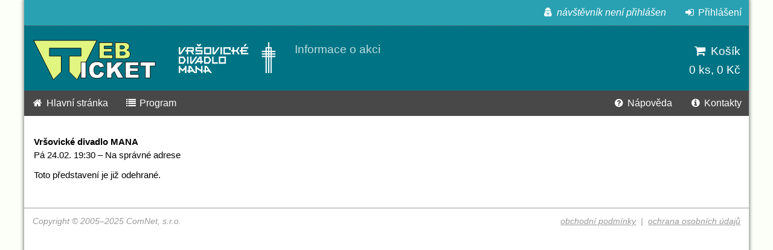

--- FILE ---
content_type: text/html; charset=utf-8
request_url: https://www.webticket.cz/akce/info/56267
body_size: 1527
content:
<!DOCTYPE html PUBLIC "-//W3C//DTD XHTML 1.0 Strict//EN" "http://www.w3.org/TR/xhtml1/DTD/xhtml1-strict.dtd">
<html xmlns="http://www.w3.org/1999/xhtml">
  <head>
    <title>WebTicket - Vršovické divadlo MANA - Informace o akci</title>
    <meta http-equiv="content-language" content="cs" />
    <meta http-equiv="content-type" content="text/html; charset=utf-8" />
    <meta http-equiv="X-UA-Compatible" content="IE=edge" />
    <meta name="viewport" content="width=device-width, initial-scale=1" />
    <meta name="author" content="ComNet, s.r.o." />
    <meta name="copyright" content="ComNet, s.r.o." />
    <meta name="description" content="WebTicket - Internetový prodejní a rezervační systém." />
    <meta name="msapplication-config" content="none" />
    <meta name="google-translate-customization" content="36bdf4246cd8091f-e247ead72510f5d2-gf0186d39b5a6c9f1-10" />
    <script src="/assets/legacy.js?20240314" type="text/javascript" charset="utf-8"></script>
    <link rel="shortcut icon" href="/favicon.ico" />
    <link rel="stylesheet" type="text/css" href="/css/001/font-awesome/css/font-awesome.css" />
    <link rel="stylesheet" type="text/css" href="/css/wt3/trans2.css" />
    <link rel="stylesheet" type="text/css" href="/css/wt3/par/mana.css" />
  </head>
  <body class="notranslate">
    <div id="wt3-c">
      <div id="wt3-head">
        <h1>WebTicket</h1>
        <div id="wt3-logo"></div>
        <div id="wt3-logo-par"></div>
        <input type="checkbox" id="wt3-menu-tog" />
        <label for="wt3-menu-tog" class="wt3-menu-tog">MENU <b><i class="fa fa-navicon fa-fw"></i></b></label>
        <div id="wt3-info">
          <h2 id="wt3-info-par">Vršovické divadlo MANA</h2>
          <h3 id="wt3-info-sub">Informace o akci</h3>
        </div>
        <div id="wt3-cart">
          <a href="/kos">
            <b><i class="fa fa-shopping-cart fa-fw"></i> Košík</b>
            <b>0 ks, 0 Kč</b>
          </a>
        </div>
        <div id="wt3-menu">
          <div id="wt3-menu-top">
            <div id="wt3-menu-user"><i class="fa fa-user-secret fa-fw"></i> návštěvník není přihlášen</div>
            <div>
              <ul>
                <li>
                  <a href="/login"><i class="fa fa-sign-in fa-fw"></i> Přihlášení</a>
                </li>
              </ul>
            </div>
          </div>
          <div>
            <div id="wt3-menu-bot-l">
              <ul>
                <li>
                  <a href="/"><i class="fa fa-home fa-fw"></i> Hlavní stránka</a>
                </li>
                <li>
                  <a href="/program/mana"><i class="fa fa-list fa-fw"></i> Program</a>
                </li>
              </ul>
            </div>
            <div id="wt3-menu-bot-r">
              <ul>
                <li>
                  <a href="/napoveda"><i class="fa fa-question-circle fa-fw"></i> Nápověda</a>
                </li>
                <li>
                  <a href="/kontakty"><i class="fa fa-info-circle fa-fw"></i> Kontakty</a>
                </li>
              </ul>
            </div>
          </div>
        </div>
      </div>
      <div id="wt3-main">
        <div id="old">
          <div class="fr25 translate"></div>
          <div class="fl73 translate"><b class="notranslate">Vršovické divadlo MANA</b><br />Pá 24.02. 19:30 – <span class="notranslate">Na správné adrese</span><p>
          Toto představení je již odehrané.
        </p></div>
        </div>
      </div>
      <div id="wt3-foot">
        <div><span style="float:right"><a href="/napoveda/obchodni-podminky" style="color:#999999">obchodní podmínky</a>  | 
										<a href="/napoveda/ochrana-osobnich-udaju" style="color:#999999">ochrana osobních údajů</a><br /><br /></span>
									Copyright © 2005–2025 ComNet, s.r.o.
								</div>
      </div>
    </div>
    <script> wtpCookies.setLang('cs').init();</script>
  </body>
</html>

<!-- 41,096 ms -->

--- FILE ---
content_type: text/css
request_url: https://www.webticket.cz/css/wt3/par/mana.css
body_size: 943
content:
#wt3-head {
	background-color: #007484;
	color:#ffffff;
}

#wt3-menu-top, #wt3-menu-user {
	background-color: #29a1b2;
	color:#ffffff;
}

#wt3-logo-par {
	display:block;
	width: 12em;
	height: 6em;
	margin-right:1em;
	background: url(mana_logo.png) center center no-repeat;
}

#wt3-info-par {
	display: none;
}

#wt3-info-sub:before {
	display:none;
}

@media screen and (max-width : 760px) {
	#wt3-head {
		background-color: #29a1b2;
	}

	.wt3-menu-tog {
		background-color: #007484;
		color:#ffffff;
	}

	#wt3-menu-user {
		background-color: #63bfcb;
	}
	
	#wt3-logo-par {
		width: 5em;
		height: 3.2em;
		margin-right:0;
		background: url(mana_logo_mini.png) center center no-repeat;
	}
	#wt3-info-par {
		display: inline-block;
	}
	#wt3-info-sub:before {
		display: inline;
	}
}

@media screen and (max-width : 460px) {
	#wt3-logo-par {
		display: none;
	}
	#wt3-info-par {
		display: none;
	}
	#wt3-info-sub:before {
		display: none;
	}
}